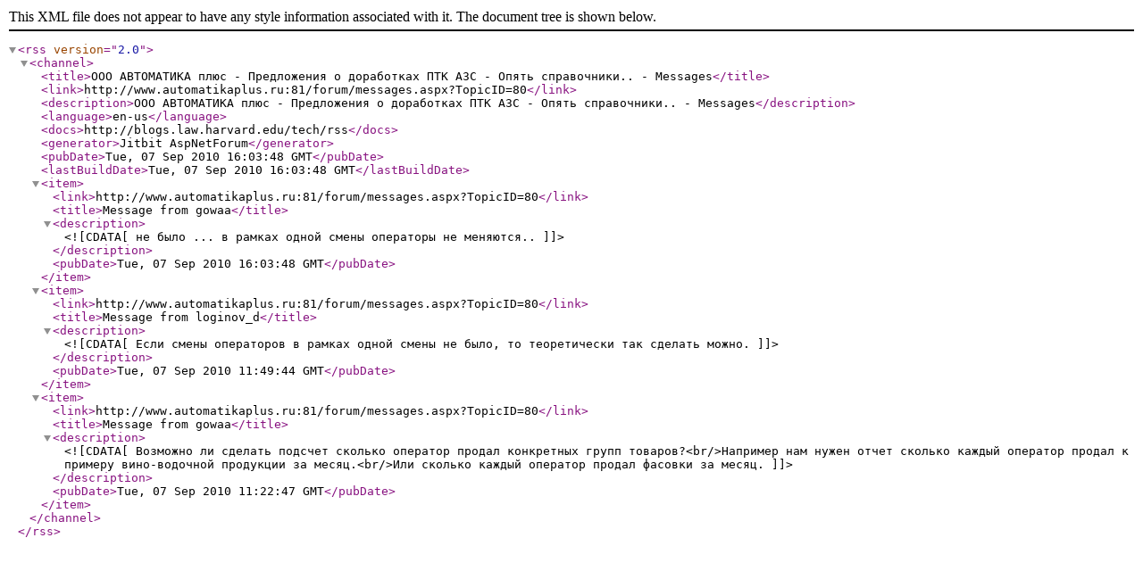

--- FILE ---
content_type: text/xml; charset=utf-8
request_url: http://www.automatikaplus.ru/forum/messages.aspx?TopicID=80&rss=1
body_size: 2094
content:
<?xml version="1.0"?>
<rss version="2.0">
<channel>
<title>ООО АВТОМАТИКА плюс - Предложения о доработках ПТК АЗС - Опять справочники.. - Messages</title>
<link>http://www.automatikaplus.ru:81/forum/messages.aspx?TopicID=80</link>
<description>ООО АВТОМАТИКА плюс - Предложения о доработках ПТК АЗС - Опять справочники.. - Messages</description>
<language>en-us</language>
<docs>http://blogs.law.harvard.edu/tech/rss</docs>
<generator>Jitbit AspNetForum</generator>
<pubDate>Tue, 07 Sep 2010 16:03:48 GMT</pubDate>
<lastBuildDate>Tue, 07 Sep 2010 16:03:48 GMT</lastBuildDate>
<item>
<link>http://www.automatikaplus.ru:81/forum/messages.aspx?TopicID=80</link>
<title>Message from gowaa</title>
<description><![CDATA[не было ... в рамках одной смены операторы не меняются..]]></description>
<pubDate>Tue, 07 Sep 2010 16:03:48 GMT</pubDate>
</item>
<item>
<link>http://www.automatikaplus.ru:81/forum/messages.aspx?TopicID=80</link>
<title>Message from loginov_d</title>
<description><![CDATA[Если смены операторов в рамках одной смены не было, то теоретически так сделать можно.]]></description>
<pubDate>Tue, 07 Sep 2010 11:49:44 GMT</pubDate>
</item>
<item>
<link>http://www.automatikaplus.ru:81/forum/messages.aspx?TopicID=80</link>
<title>Message from gowaa</title>
<description><![CDATA[Возможно ли сделать подсчет сколько оператор продал конкретных групп товаров?<br/>Например нам нужен отчет сколько каждый оператор продал к примеру вино-водочной продукции за месяц.<br/>Или сколько каждый оператор продал фасовки за месяц.]]></description>
<pubDate>Tue, 07 Sep 2010 11:22:47 GMT</pubDate>
</item>
</channel>
</rss>
